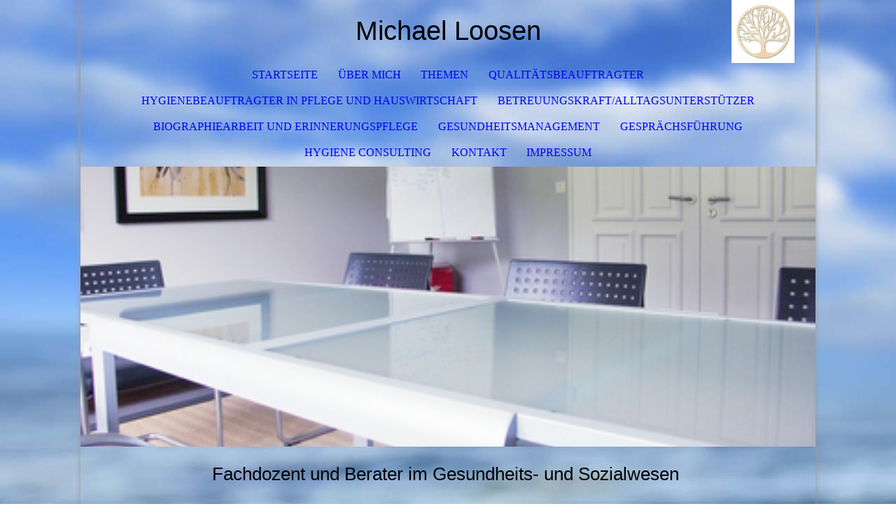

--- FILE ---
content_type: text/html; charset=utf-8
request_url: https://michael-loosen.de/Startseite/
body_size: 39535
content:
<!DOCTYPE html><html lang="de"><head><meta http-equiv="Content-Type" content="text/html; charset=UTF-8"><title>Michael-Loosen - Startseite</title><meta name="keywords" content="Michael Loosen, Dozent, Brühl, Gesundheitswesen, Sozialwesen, Hauswirtschaft, Hygiene, Kaufleute, Altenhilfe, Senioren arbeit,Demenz, Betreuung, Kochen, Fort - und Weiterbildung, Lehrgänge, Zertifikate, Weiterbildung"><link href="http://michael-loosen.de/Startseite/" rel="canonical"><meta content="Michael-Loosen - Startseite" property="og:title"><meta content="website" property="og:type"><meta content="http://michael-loosen.de/Startseite/" property="og:url"><meta content="https://michael-loosen.de/.cm4all/uproc.php/0/Michael%20Loosen.jpg" property="og:image"/><script>
              window.beng = window.beng || {};
              window.beng.env = {
                language: "en",
                country: "US",
                mode: "deploy",
                context: "page",
                pageId: "000003997062",
                pageLanguage: "de",
                skeletonId: "",
                scope: "1875807",
                isProtected: false,
                navigationText: "Startseite",
                instance: "1",
                common_prefix: "https://strato-editor.com",
                design_common: "https://strato-editor.com/beng/designs/",
                design_template: "sys/cm_dh_073",
                path_design: "https://strato-editor.com/beng/designs/data/sys/cm_dh_073/",
                path_res: "https://strato-editor.com/res/",
                path_bengres: "https://strato-editor.com/beng/res/",
                masterDomain: "",
                preferredDomain: "",
                preprocessHostingUri: function(uri) {
                  
                    return uri || "";
                  
                },
                hideEmptyAreas: true
              };
            </script><script xmlns="http://www.w3.org/1999/xhtml" src="https://strato-editor.com/cm4all-beng-proxy/beng-proxy.js"></script><link xmlns="http://www.w3.org/1999/xhtml" rel="stylesheet" href="https://strato-editor.com/.cm4all/e/static/3rdparty/font-awesome/css/font-awesome.min.css"></link><link rel="stylesheet" type="text/css" href="https://strato-editor.com/.cm4all/res/static/libcm4all-js-widget/3.89.7/css/widget-runtime.css" />
<link rel="stylesheet" type="text/css" href="https://strato-editor.com/.cm4all/res/static/beng-editor/5.3.138/css/deploy.css" />
<link rel="stylesheet" type="text/css" href="https://strato-editor.com/.cm4all/res/static/libcm4all-js-widget/3.89.7/css/slideshow-common.css" />
<script src="https://strato-editor.com/.cm4all/res/static/jquery-1.7/jquery.js"></script><script src="https://strato-editor.com/.cm4all/res/static/prototype-1.7.3/prototype.js"></script><script src="https://strato-editor.com/.cm4all/res/static/jslib/1.4.1/js/legacy.js"></script><script src="https://strato-editor.com/.cm4all/res/static/libcm4all-js-widget/3.89.7/js/widget-runtime.js"></script>
<script src="https://strato-editor.com/.cm4all/res/static/libcm4all-js-widget/3.89.7/js/slideshow-common.js"></script>
<script src="https://strato-editor.com/.cm4all/res/static/beng-editor/5.3.138/js/deploy.js"></script>
<script type="text/javascript" src="https://strato-editor.com/.cm4all/uro/assets/js/uro-min.js"></script><meta name="viewport" content="width=device-width, initial-scale=1"><link rel="stylesheet" type="text/css" href="https://strato-editor.com/.cm4all/designs/static/sys/cm_dh_073/1767916832.0390944/css/main.css"><link rel="stylesheet" type="text/css" href="https://strato-editor.com/.cm4all/designs/static/sys/cm_dh_073/1767916832.0390944/css/responsive.css"><link rel="stylesheet" type="text/css" href="https://strato-editor.com/.cm4all/designs/static/sys/cm_dh_073/1767916832.0390944/css/cm-templates-global-style.css"><script type="text/javascript" language="javascript" src="https://strato-editor.com/.cm4all/designs/static/sys/cm_dh_073/1767916832.0390944/js/fix_sidebar.js"></script><script type="text/javascript" language="javascript" src="https://strato-editor.com/.cm4all/designs/static/sys/cm_dh_073/1767916832.0390944/js/effects.js"></script><script type="text/javascript" language="javascript" src="https://strato-editor.com/.cm4all/designs/static/sys/cm_dh_073/1767916832.0390944/js/parallax.js"></script><script type="text/javascript" language="javascript" src="https://strato-editor.com/.cm4all/designs/static/sys/cm_dh_073/1767916832.0390944/js/cm_template-focus-point.js"></script><script type="text/javascript" language="javascript" src="https://strato-editor.com/.cm4all/designs/static/sys/cm_dh_073/1767916832.0390944/js/cm-templates-global-script.js"></script><!--$Id: template.xsl 1832 2012-03-01 10:37:09Z dominikh $--><link href="/.cm4all/handler.php/vars.css?v=20250303155945" type="text/css" rel="stylesheet"><style type="text/css">.cm-logo {background-image: url("/.cm4all/uproc.php/0/.Lebensbaum_hp.jpg/picture-1200?_=17197779bac");
        background-position: 50% 50%;
background-size: auto 100%;
background-repeat: no-repeat;
      }</style><script type="text/javascript">window.cmLogoWidgetId = "STRATP_cm4all_com_widgets_Logo_26839628";
            window.cmLogoGetCommonWidget = function (){
                return new cm4all.Common.Widget({
            base    : "/Startseite/index.php/",
            session : "",
            frame   : "",
            path    : "STRATP_cm4all_com_widgets_Logo_26839628"
        })
            };
            window.logoConfiguration = {
                "cm-logo-x" : "50%",
        "cm-logo-y" : "50%",
        "cm-logo-v" : "2.0",
        "cm-logo-w" : "auto",
        "cm-logo-h" : "100%",
        "cm-logo-di" : "sys/cm_dh_073",
        "cm-logo-u" : "uro-service://",
        "cm-logo-k" : "%7B%22serviceId%22%3A%220%22%2C%22path%22%3A%22%2F%22%2C%22name%22%3A%22Lebensbaum_hp.jpg%22%2C%22type%22%3A%22image%2Fjpeg%22%2C%22size%22%3A7682%2C%22start%22%3A%2217197779bac%22%2C%22width%22%3A225%2C%22height%22%3A225%7D",
        "cm-logo-bc" : "",
        "cm-logo-ln" : "",
        "cm-logo-ln$" : "",
        "cm-logo-hi" : false
        ,
        _logoBaseUrl : "uro-service:\/\/",
        _logoPath : "%7B%22serviceId%22%3A%220%22%2C%22path%22%3A%22%2F%22%2C%22name%22%3A%22Lebensbaum_hp.jpg%22%2C%22type%22%3A%22image%2Fjpeg%22%2C%22size%22%3A7682%2C%22start%22%3A%2217197779bac%22%2C%22width%22%3A225%2C%22height%22%3A225%7D"
        };
          jQuery(document).ready(function() {
            var logoElement = jQuery(".cm-logo");
            logoElement.attr("role", "img");
            logoElement.attr("tabindex", "0");
            logoElement.attr("aria-label", "logo");
          });
        </script><link rel="icon" href="data:;base64,iVBORw0KGgo="/><style id="cm_table_styles"></style><style id="cm_background_queries">            @media(min-width: 100px), (min-resolution: 72dpi), (-webkit-min-device-pixel-ratio: 1) {.cm-background{background-image:url("/.cm4all/uproc.php/1500/backgrounds/.bif_39651412_cm-a.jpg/picture-200?_=19be29befe9");}}@media(min-width: 100px), (min-resolution: 144dpi), (-webkit-min-device-pixel-ratio: 2) {.cm-background{background-image:url("/.cm4all/uproc.php/1500/backgrounds/.bif_39651412_cm-a.jpg/picture-400?_=19be29befe9");}}@media(min-width: 200px), (min-resolution: 72dpi), (-webkit-min-device-pixel-ratio: 1) {.cm-background{background-image:url("/.cm4all/uproc.php/1500/backgrounds/.bif_39651412_cm-a.jpg/picture-400?_=19be29befe9");}}@media(min-width: 200px), (min-resolution: 144dpi), (-webkit-min-device-pixel-ratio: 2) {.cm-background{background-image:url("/.cm4all/uproc.php/1500/backgrounds/.bif_39651412_cm-a.jpg/picture-800?_=19be29befe9");}}@media(min-width: 400px), (min-resolution: 72dpi), (-webkit-min-device-pixel-ratio: 1) {.cm-background{background-image:url("/.cm4all/uproc.php/1500/backgrounds/.bif_39651412_cm-a.jpg/picture-800?_=19be29befe9");}}@media(min-width: 400px), (min-resolution: 144dpi), (-webkit-min-device-pixel-ratio: 2) {.cm-background{background-image:url("/.cm4all/uproc.php/1500/backgrounds/.bif_39651412_cm-a.jpg/picture-1200?_=19be29befe9");}}@media(min-width: 600px), (min-resolution: 72dpi), (-webkit-min-device-pixel-ratio: 1) {.cm-background{background-image:url("/.cm4all/uproc.php/1500/backgrounds/.bif_39651412_cm-a.jpg/picture-1200?_=19be29befe9");}}@media(min-width: 600px), (min-resolution: 144dpi), (-webkit-min-device-pixel-ratio: 2) {.cm-background{background-image:url("/.cm4all/uproc.php/1500/backgrounds/.bif_39651412_cm-a.jpg/picture-1600?_=19be29befe9");}}@media(min-width: 800px), (min-resolution: 72dpi), (-webkit-min-device-pixel-ratio: 1) {.cm-background{background-image:url("/.cm4all/uproc.php/1500/backgrounds/.bif_39651412_cm-a.jpg/picture-1600?_=19be29befe9");}}@media(min-width: 800px), (min-resolution: 144dpi), (-webkit-min-device-pixel-ratio: 2) {.cm-background{background-image:url("/.cm4all/uproc.php/1500/backgrounds/.bif_39651412_cm-a.jpg/picture-2600?_=19be29befe9");}}
</style><script type="application/x-cm4all-cookie-consent" data-code=""></script></head><body ondrop="return false;" class=" device-desktop cm-deploy cm-deploy-342 cm-deploy-4x"><div class="cm-background" data-cm-qa-bg="image"></div><div class="cm-background-video" data-cm-qa-bg="video"></div><div class="cm-background-effects" data-cm-qa-bg="effect"></div><div class="cm-templates-container"><nav class="navigation_wrapper nav_mob" id="cm_navigation"><div class="logo_wrapper"><div class="cm-logo"> </div></div><ul id="cm_mainnavigation"><li id="cm_navigation_pid_3997062" class="cm_current"><a title="Startseite" href="/Startseite/" class="cm_anchor">Startseite</a></li><li id="cm_navigation_pid_3997061"><a title="Über Mich" href="/Ueber-Mich/" class="cm_anchor">Über Mich</a></li><li id="cm_navigation_pid_3997060"><a title="Themen" href="/Themen/" class="cm_anchor">Themen</a></li><li id="cm_navigation_pid_4369667"><a title=" Qualitätsbeauftragter" href="/Qualitaetsbeauftragter/" class="cm_anchor"> Qualitätsbeauftragter</a></li><li id="cm_navigation_pid_4369668"><a title=" Hygienebeauftragter in Pflege und Hauswirtschaft" href="/Hygienebeauftragter-in-Pflege-und-Hauswirtschaft/" class="cm_anchor"> Hygienebeauftragter in Pflege und Hauswirtschaft</a></li><li id="cm_navigation_pid_4848540"><a title="Betreuungskraft/Alltagsunterstützer" href="/BetreuungskraftAlltagsunterstuetzer/" class="cm_anchor">Betreuungskraft/Alltagsunterstützer</a></li><li id="cm_navigation_pid_4787058"><a title="Biographiearbeit und Erinnerungspflege" href="/Biographiearbeit-und-Erinnerungspflege/" class="cm_anchor">Biographiearbeit und Erinnerungspflege</a></li><li id="cm_navigation_pid_4369669"><a title="Gesundheitsmanagement" href="/Gesundheitsmanagement/" class="cm_anchor">Gesundheitsmanagement</a></li><li id="cm_navigation_pid_4369670"><a title="Gesprächsführung" href="/Gespraechsfuehrung/" class="cm_anchor">Gesprächsführung</a></li><li id="cm_navigation_pid_4134050"><a title="Hygiene Consulting " href="/Hygiene-Consulting/" class="cm_anchor">Hygiene Consulting </a></li><li id="cm_navigation_pid_3997059"><a title="Kontakt" href="/Kontakt/" class="cm_anchor">Kontakt</a></li><li id="cm_navigation_pid_3997058"><a title="Impressum" href="/Impressum/" class="cm_anchor">Impressum</a></li></ul></nav><div class="page_wrapper"><header class="head_wrapper cm_can_be_empty" onmouseover="javascript:jQuery('.navigation_wrapper').addClass('open_navigation');" onmouseout="javascript:jQuery('.navigation_wrapper').removeClass('open_navigation');"><div class="head_elements"><div class="toggle_navigation"><a href="javascript:void(0);" class="toggle_navigation btn" onclick="jQuery('body').toggleClass('pinned');"><i class="fa fa-th"></i> </a></div><div class="title_wrapper cm_can_be_empty"><div class="title cm_can_be_empty cm-templates-heading__title" id="title" style=""><span style="font-size: 28px; font-family: Tahoma, Geneva, sans-serif; color: #000000;">Michael Loosen</span></div></div><div class="logo_wrapper nav_desk"><div class="cm_can_be_empty cm-logo" id="logo"> </div></div></div><nav class="navigation_wrapper nav_desk" id="cm_navigation"><ul id="cm_mainnavigation"><li id="cm_navigation_pid_3997062" class="cm_current"><a title="Startseite" href="/Startseite/" class="cm_anchor">Startseite</a></li><li id="cm_navigation_pid_3997061"><a title="Über Mich" href="/Ueber-Mich/" class="cm_anchor">Über Mich</a></li><li id="cm_navigation_pid_3997060"><a title="Themen" href="/Themen/" class="cm_anchor">Themen</a></li><li id="cm_navigation_pid_4369667"><a title=" Qualitätsbeauftragter" href="/Qualitaetsbeauftragter/" class="cm_anchor"> Qualitätsbeauftragter</a></li><li id="cm_navigation_pid_4369668"><a title=" Hygienebeauftragter in Pflege und Hauswirtschaft" href="/Hygienebeauftragter-in-Pflege-und-Hauswirtschaft/" class="cm_anchor"> Hygienebeauftragter in Pflege und Hauswirtschaft</a></li><li id="cm_navigation_pid_4848540"><a title="Betreuungskraft/Alltagsunterstützer" href="/BetreuungskraftAlltagsunterstuetzer/" class="cm_anchor">Betreuungskraft/Alltagsunterstützer</a></li><li id="cm_navigation_pid_4787058"><a title="Biographiearbeit und Erinnerungspflege" href="/Biographiearbeit-und-Erinnerungspflege/" class="cm_anchor">Biographiearbeit und Erinnerungspflege</a></li><li id="cm_navigation_pid_4369669"><a title="Gesundheitsmanagement" href="/Gesundheitsmanagement/" class="cm_anchor">Gesundheitsmanagement</a></li><li id="cm_navigation_pid_4369670"><a title="Gesprächsführung" href="/Gespraechsfuehrung/" class="cm_anchor">Gesprächsführung</a></li><li id="cm_navigation_pid_4134050"><a title="Hygiene Consulting " href="/Hygiene-Consulting/" class="cm_anchor">Hygiene Consulting </a></li><li id="cm_navigation_pid_3997059"><a title="Kontakt" href="/Kontakt/" class="cm_anchor">Kontakt</a></li><li id="cm_navigation_pid_3997058"><a title="Impressum" href="/Impressum/" class="cm_anchor">Impressum</a></li></ul></nav></header><div class="spacer"></div><div class="cm-kv-0 cm-template-keyvisual__media cm_can_be_empty" id="keyvisual" data-parallax="scroll" data-image-src="" data-speed="0.2"></div><div class="main_wrapper cm-template-content"><div class="subtitle_wrapper"><div class="subtitle cm_can_be_empty cm-templates-heading__subtitle" id="subtitle" style=""><span style="color: #000000; font-size: 20px; font-family: Tahoma, Geneva, sans-serif;">Fachdozent und Berater im Gesundheits- und Sozialwesen </span></div></div><main class="content_main_dho cm-template-content__main cm-templates-text" data-cm-hintable="yes"><h1 style="text-align: center;">                         <span style="font-family: Tahoma, Geneva, sans-serif; color: #000000;">Herzlich Willkommen</span></h1><p><span style="background-color: #ffffff; font-size: 16px; font-family: Tahoma, Geneva, sans-serif; color: #000000;"><strong>Seminare, Prüfungsvorbereitungen und  Inhouse-Schulungen</strong></span></p><div class="clearFloating" style="clear:both;height: 0px; width: auto;"></div><div id="widgetcontainer_STRATP_cm4all_com_widgets_UroPhoto_26894359" class="cm_widget cm4all_com_widgets_UroPhoto cm_widget_float_left" style="width:38.2%; max-width:793px; "><div class="cm_widget_anchor"><a name="STRATP_cm4all_com_widgets_UroPhoto_26894359" id="widgetanchor_STRATP_cm4all_com_widgets_UroPhoto_26894359"><!--cm4all.com.widgets.UroPhoto--></a></div><div xmlns="http://www.w3.org/1999/xhtml" data-uro-type="" style="width:100%;height:100%;" id="uroPhotoOuterSTRATP_cm4all_com_widgets_UroPhoto_26894359"><script type="text/javascript">
                window.uroPhotoWidget_doShow = function(id) {
                    var pSrc = document.getElementById(id).querySelector("img").currentSrc;
                    jQuery("<img/>").css({"max-width":"100%", "max-height":"100%"}).attr("src", pSrc).load(function() {
                        // is it a number and larger than 0 ..., Number.isInteger does not exists in IE
                        if (!isNaN(parseInt(this.width)) && this.width > 0) {
                            Common.openFullscreenImage(pSrc);
                        } else {
                            // TODO: Most likley this is an svg where we need the aspect ratio.
                            // Until we know this, just open with some minimal dimension.
                            Common.openFullscreenImage(pSrc, {minWidth:640, height:480});
                        }
                    });
                };
                </script><a onclick="uroPhotoWidget_doShow('panchorSTRATP_cm4all_com_widgets_UroPhoto_26894359')" href="javascript:;" style="border:0px;" id="panchorSTRATP_cm4all_com_widgets_UroPhoto_26894359">            <picture><source srcset="/.cm4all/uproc.php/0/.Michael%20Loosen.jpg/picture-1600?_=170fd1aec48 1x, /.cm4all/uproc.php/0/.Michael%20Loosen.jpg/picture-2600?_=170fd1aec48 2x" media="(min-width:800px)"><source srcset="/.cm4all/uproc.php/0/.Michael%20Loosen.jpg/picture-1200?_=170fd1aec48 1x, /.cm4all/uproc.php/0/.Michael%20Loosen.jpg/picture-1600?_=170fd1aec48 2x" media="(min-width:600px)"><source srcset="/.cm4all/uproc.php/0/.Michael%20Loosen.jpg/picture-800?_=170fd1aec48 1x, /.cm4all/uproc.php/0/.Michael%20Loosen.jpg/picture-1200?_=170fd1aec48 2x" media="(min-width:400px)"><source srcset="/.cm4all/uproc.php/0/.Michael%20Loosen.jpg/picture-400?_=170fd1aec48 1x, /.cm4all/uproc.php/0/.Michael%20Loosen.jpg/picture-800?_=170fd1aec48 2x" media="(min-width:200px)"><source srcset="/.cm4all/uproc.php/0/.Michael%20Loosen.jpg/picture-200?_=170fd1aec48 1x, /.cm4all/uproc.php/0/.Michael%20Loosen.jpg/picture-400?_=170fd1aec48 2x" media="(min-width:100px)"><img src="/.cm4all/uproc.php/0/.Michael%20Loosen.jpg/picture-200?_=170fd1aec48" data-uro-original="/.cm4all/uproc.php/0/Michael%20Loosen.jpg?_=170fd1aec48" onerror="uroGlobal().util.error(this, '', 'uro-widget')" data-uro-width="793" data-uro-height="596" alt="" style="width:100%;" title="" loading="lazy"></picture>
<script type="text/javascript">
                (function() {
                    var wiid = 'STRATP_cm4all_com_widgets_UroPhoto_26894359';
                    
                    var src = jQuery("#uroPhotoOuter" + wiid + " img").attr("data-uro-original");
                    jQuery("<img/>").attr("src", src).load(function() {
                        /* see 10568/10534 */
                        jQuery("[id$='"+wiid+"']").css({"max-width":this.width});
                    });
                    
                }());
            </script><span>Michael Loosen</span></a></div></div><p style="font-size: 14px;"><span style="font-size: 16px; font-family: Tahoma, Geneva, sans-serif; color: #000000;"><span style="background-color: #ffffff;">Ich biete Ihnen alternativ nun meine Seminare als </span>Online-Fortbildung <span style="background-color: #ffffff;"> an. Es würde mich freuen, wenn Sie sich mein Angebot anschauen und die Möglichkeit der Online-Fortbildung nutzen würden. Das Angebot wird stetig erweitert und ergänzt.</span></span></p><p style="font-size: 14px;"><span style="font-size: 16px; font-family: Tahoma, Geneva, sans-serif; color: #000000;"><span style="background-color: #ffffff;"><strong>Anmeldungen per Mail sind jeden Tag (also auch am Wochenende und an Feiertagen) möglich.</strong> Die Bestätigung erhalten Sie binnen 24 Stunden. Bitte geben Sie als Veranstaltungsort </span>Online-Fortbildung <span style="background-color: #ffffff;"> an.</span></span></p><p style="font-size: 14px;"><span style="font-size: 16px; font-family: Tahoma, Geneva, sans-serif; color: #000000;"><span style="background-color: #ffffff;">Gebucht werden können einzelne<strong> </strong></span>Online-Fortbildung <span style="background-color: #ffffff;"> mit (4 x 60 Minuten); oder ein Gruppen<strong>-</strong></span>Online-Fortbildung <span style="background-color: #ffffff;">(mit gewünschter Anzahl von Unterrichtseinheiten).</span></span></p><p style="font-size: 14px;"><span style="background-color: #ffffff; font-size: 16px; font-family: Tahoma, Geneva, sans-serif; color: #000000;">Ich gewähre eine Durchführungsgarantie bei Anmeldung und Zusage .</span></p><p style="font-size: 14px;"><span style="background-color: #ffffff; font-size: 16px; font-family: Tahoma, Geneva, sans-serif; color: #000000;">Für Fragen oder Wünsche stehen ich stets zur Verfügung.</span></p><p style="font-size: 14px;"><strong style="background-color: #ffffff; font-size: 16px; font-family: Tahoma, Geneva, sans-serif; color: #000000;">Gelangen auch Sie mit Erfolg zum Ziel und bleiben Sie gesund!</strong></p><p> </p><p> </p><div id="cm_bottom_clearer" style="clear: both;" contenteditable="false"></div></main><div class="sidebar_wrapper cm_can_be_empty"><aside class="sidebar cm_can_be_empty" id="widgetbar_site_1" data-cm-hintable="yes"><div id="widgetcontainer_STRATP_com_cm4all_wdn_OpeningHours_27526421" class="
				    cm_widget_block
					cm_widget com_cm4all_wdn_OpeningHours cm_widget_block_center" style="width:100%; max-width:100%; "><div class="cm_widget_anchor"><a name="STRATP_com_cm4all_wdn_OpeningHours_27526421" id="widgetanchor_STRATP_com_cm4all_wdn_OpeningHours_27526421"><!--com.cm4all.wdn.OpeningHours--></a></div><script type="text/javascript">
window.cm4all.widgets.register( '/Startseite/index.php/', '', '', 'STRATP_com_cm4all_wdn_OpeningHours_27526421');
</script>
		<script type="text/javascript">
	(function() {

		var links = ["@\/css\/show2.min.css?version=24.css"];
		for( var i=0; i<links.length; i++) {
			if( links[i].indexOf( '@')==0) {
				links[i] = "/.cm4all/widgetres.php/com.cm4all.wdn.OpeningHours/" + links[i].substring( 2);
			} else if( links[i].indexOf( '/')!=0) {
				links[i] = window.cm4all.widgets[ 'STRATP_com_cm4all_wdn_OpeningHours_27526421'].url( links[i]);
			}
		}
		cm4all.Common.loadCss( links);

		var scripts = [];
		for( var i=0; i<scripts.length; i++) {
			if( scripts[i].indexOf( '@')==0) {
				scripts[i] = "/.cm4all/widgetres.php/com.cm4all.wdn.OpeningHours/" + scripts[i].substring( 2);
			} else if( scripts[i].indexOf( '/')!=0) {
				scripts[i] = window.cm4all.widgets[ 'STRATP_com_cm4all_wdn_OpeningHours_27526421'].url( scripts[i]);
			}
		}

		var deferred = jQuery.Deferred();
		window.cm4all.widgets[ 'STRATP_com_cm4all_wdn_OpeningHours_27526421'].ready = (function() {
			var ready = function ready( handler) {
				deferred.done( handler);
			};
			return deferred.promise( ready);
		})();
		cm4all.Common.requireLibrary( scripts, function() {
			deferred.resolveWith( window.cm4all.widgets[ 'STRATP_com_cm4all_wdn_OpeningHours_27526421']);
		});
	})();
</script><div id="C_STRATP_com_cm4all_wdn_OpeningHours_27526421__" class="cm-widget_openinghours_2 cm-w_oh-hs">
      <h3>Öffnungszeiten</h3>
  
  
  
  <div class="cm-w_oh-times cm-w_oh-format24 cm-w_oh-vertical" itemscope itemtype="http://schema.org/LocalBusiness">
          <div class="
        cm-w_oh-day
        "
      >
        <div class="cm-w_oh-name"><strong>Montag</strong></div><div class="cm-w_oh-time">
                      <div class="cm-w_oh-time1"
              itemprop="openingHours" datetime="Mo 09:00-15:00"            >
              <span class="cm-w_oh-h">9</span>:<span class="cm-w_oh-m">00</span><span class="cm-w_oh-dash">&ndash;</span><span class="cm-w_oh-h">15</span>:<span class="cm-w_oh-m">00</span>            </div>
                  </div>
      </div>
          <div class="
        cm-w_oh-day
        "
      >
        <div class="cm-w_oh-name"><strong>Dienstag</strong></div><div class="cm-w_oh-time">
                      <div class="cm-w_oh-time1"
              itemprop="openingHours" datetime="Tu 09:00-15:00"            >
              <span class="cm-w_oh-h">9</span>:<span class="cm-w_oh-m">00</span><span class="cm-w_oh-dash">&ndash;</span><span class="cm-w_oh-h">15</span>:<span class="cm-w_oh-m">00</span>            </div>
                  </div>
      </div>
          <div class="
        cm-w_oh-day
        cm-w_oh-today"
      >
        <div class="cm-w_oh-name"><strong>Mittwoch</strong></div><div class="cm-w_oh-time">
                      <div class="cm-w_oh-time1"
              itemprop="openingHours" datetime="We 09:00-15:00"            >
              <span class="cm-w_oh-h">9</span>:<span class="cm-w_oh-m">00</span><span class="cm-w_oh-dash">&ndash;</span><span class="cm-w_oh-h">15</span>:<span class="cm-w_oh-m">00</span>            </div>
                  </div>
      </div>
          <div class="
        cm-w_oh-day
        "
      >
        <div class="cm-w_oh-name"><strong>Donnerstag</strong></div><div class="cm-w_oh-time">
                      <div class="cm-w_oh-time1"
              itemprop="openingHours" datetime="Th 09:00-15:00"            >
              <span class="cm-w_oh-h">9</span>:<span class="cm-w_oh-m">00</span><span class="cm-w_oh-dash">&ndash;</span><span class="cm-w_oh-h">15</span>:<span class="cm-w_oh-m">00</span>            </div>
                  </div>
      </div>
          <div class="
        cm-w_oh-day
        "
      >
        <div class="cm-w_oh-name"><strong>Freitag</strong></div><div class="cm-w_oh-time">
                      <div class="cm-w_oh-time1"
              itemprop="openingHours" datetime="Fr 09:00-15:00"            >
              <span class="cm-w_oh-h">9</span>:<span class="cm-w_oh-m">00</span><span class="cm-w_oh-dash">&ndash;</span><span class="cm-w_oh-h">15</span>:<span class="cm-w_oh-m">00</span>            </div>
                  </div>
      </div>
      </div>

  
  <div class="cm-w_oh-expander">
    <svg class="cm-w_oh-icon" xmlns="http://www.w3.org/2000/svg" viewBox="0 0 448 512"><!--!Font Awesome Free 6.5.2 by @fontawesome - https://fontawesome.com License - https://fontawesome.com/license/free Copyright 2024 Fonticons, Inc.--><path d="M201.4 374.6c12.5 12.5 32.8 12.5 45.3 0l160-160c12.5-12.5 12.5-32.8 0-45.3s-32.8-12.5-45.3 0L224 306.7 86.6 169.4c-12.5-12.5-32.8-12.5-45.3 0s-12.5 32.8 0 45.3l160 160z"/></svg>
  </div>
</div>

<script>
  (function () {
    'use strict';

    var widgetContainer = document.querySelector('#C_STRATP_com_cm4all_wdn_OpeningHours_27526421__:not([data-widget-adapted])');
    if (widgetContainer) {
      widgetContainer.addEventListener('click', function(event) {
        var target = event.target;
        var expander = widgetContainer.querySelector('.cm-w_oh-expander');
        if(expander && expander.contains(target)) {
          widgetContainer.classList.toggle('cm-w_oh-expand');
        }
      });
      widgetContainer.setAttribute('data-widget-adapted', true); // mark adapted widget
    }
  }());
</script>
</div><p> </p><p><br></p></aside><aside class="sidebar cm_can_be_empty" id="widgetbar_page_1" data-cm-hintable="yes"><p><br></p><p> </p></aside><aside class="sidebar cm_can_be_empty" id="widgetbar_page_2" data-cm-hintable="yes"><p><br></p></aside><aside class="sidebar cm_can_be_empty" id="widgetbar_site_2" data-cm-hintable="yes"><p> </p><p> </p></aside></div></div><footer class="footer_wrapper blur cm_can_be_empty" id="footer" data-cm-hintable="yes"> </footer></div><div class="scrollup"><a href="javascript:void(0);" onclick="goToByScroll('.page_wrapper');"><i class="fa fa-angle-up"></i></a></div></div><script type="text/javascript" language="javascript">
  calcheader();
    </script><div class="cm_widget_anchor"><a name="STRATP_cm4all_com_widgets_CookiePolicy_26839629" id="widgetanchor_STRATP_cm4all_com_widgets_CookiePolicy_26839629"><!--cm4all.com.widgets.CookiePolicy--></a></div><div style="display:none" class="cm-wp-container cm4all-cookie-policy-placeholder-template"><div class="cm-wp-header"><h4 class="cm-wp-header__headline">Externe Inhalte</h4><p class="cm-wp-header__text">Die an dieser Stelle vorgesehenen Inhalte können aufgrund Ihrer aktuellen <a class="cm-wp-header__link" href="#" onclick="openCookieSettings();return false;">Cookie-Einstellungen</a> nicht angezeigt werden.</p></div><div class="cm-wp-content"><div class="cm-wp-content__control"><label aria-checked="false" role="switch" tabindex="0" class="cm-wp-content-switcher"><input tabindex="-1" type="checkbox" class="cm-wp-content-switcher__checkbox" /><span class="cm-wp-content-switcher__label">Drittanbieter-Inhalte</span></label></div><p class="cm-wp-content__text">Diese Webseite bietet möglicherweise Inhalte oder Funktionalitäten an, die von Drittanbietern eigenverantwortlich zur Verfügung gestellt werden. Diese Drittanbieter können eigene Cookies setzen, z.B. um die Nutzeraktivität zu verfolgen oder ihre Angebote zu personalisieren und zu optimieren.</p></div></div><div aria-labelledby="cookieSettingsDialogTitle" role="dialog" style="position: fixed;" class="cm-cookie-container cm-hidden" id="cookieSettingsDialog"><div class="cm-cookie-header"><h4 id="cookieSettingsDialogTitle" class="cm-cookie-header__headline">Cookie-Einstellungen</h4><div autofocus="autofocus" tabindex="0" role="button" class="cm-cookie-header__close-button" title="Schließen"></div></div><div aria-describedby="cookieSettingsDialogContent" class="cm-cookie-content"><p id="cookieSettingsDialogContent" class="cm-cookie-content__text">Diese Webseite verwendet Cookies, um Besuchern ein optimales Nutzererlebnis zu bieten. Bestimmte Inhalte von Drittanbietern werden nur angezeigt, wenn die entsprechende Option aktiviert ist. Die Datenverarbeitung kann dann auch in einem Drittland erfolgen. Weitere Informationen hierzu in der Datenschutzerklärung.</p><div class="cm-cookie-content__controls"><div class="cm-cookie-controls-container"><div class="cm-cookie-controls cm-cookie-controls--essential"><div class="cm-cookie-flex-wrapper"><label aria-details="cookieSettingsEssentialDetails" aria-labelledby="cookieSettingsEssentialLabel" aria-checked="true" role="switch" tabindex="0" class="cm-cookie-switch-wrapper"><input tabindex="-1" id="cookieSettingsEssential" type="checkbox" disabled="disabled" checked="checked" /><span></span></label><div class="cm-cookie-expand-wrapper"><span id="cookieSettingsEssentialLabel">Technisch notwendige</span><div tabindex="0" aria-controls="cookieSettingsEssentialDetails" aria-expanded="false" role="button" class="cm-cookie-content-expansion-button" title="Erweitern / Zuklappen"></div></div></div><div class="cm-cookie-content-expansion-text" id="cookieSettingsEssentialDetails">Diese Cookies sind zum Betrieb der Webseite notwendig, z.B. zum Schutz vor Hackerangriffen und zur Gewährleistung eines konsistenten und der Nachfrage angepassten Erscheinungsbilds der Seite.</div></div><div class="cm-cookie-controls cm-cookie-controls--statistic"><div class="cm-cookie-flex-wrapper"><label aria-details="cookieSettingsStatisticsDetails" aria-labelledby="cookieSettingsStatisticsLabel" aria-checked="false" role="switch" tabindex="0" class="cm-cookie-switch-wrapper"><input tabindex="-1" id="cookieSettingsStatistics" type="checkbox" /><span></span></label><div class="cm-cookie-expand-wrapper"><span id="cookieSettingsStatisticsLabel">Analytische</span><div tabindex="0" aria-controls="cookieSettingsStatisticsDetails" aria-expanded="false" role="button" class="cm-cookie-content-expansion-button" title="Erweitern / Zuklappen"></div></div></div><div class="cm-cookie-content-expansion-text" id="cookieSettingsStatisticsDetails">Diese Cookies werden verwendet, um das Nutzererlebnis weiter zu optimieren. Hierunter fallen auch Statistiken, die dem Webseitenbetreiber von Drittanbietern zur Verfügung gestellt werden, sowie die Ausspielung von personalisierter Werbung durch die Nachverfolgung der Nutzeraktivität über verschiedene Webseiten.</div></div><div class="cm-cookie-controls cm-cookie-controls--third-party"><div class="cm-cookie-flex-wrapper"><label aria-details="cookieSettingsThirdpartyDetails" aria-labelledby="cookieSettingsThirdpartyLabel" aria-checked="false" role="switch" tabindex="0" class="cm-cookie-switch-wrapper"><input tabindex="-1" id="cookieSettingsThirdparty" type="checkbox" /><span></span></label><div class="cm-cookie-expand-wrapper"><span id="cookieSettingsThirdpartyLabel">Drittanbieter-Inhalte</span><div tabindex="0" aria-controls="cookieSettingsThirdpartyDetails" aria-expanded="false" role="button" class="cm-cookie-content-expansion-button" title="Erweitern / Zuklappen"></div></div></div><div class="cm-cookie-content-expansion-text" id="cookieSettingsThirdpartyDetails">Diese Webseite bietet möglicherweise Inhalte oder Funktionalitäten an, die von Drittanbietern eigenverantwortlich zur Verfügung gestellt werden. Diese Drittanbieter können eigene Cookies setzen, z.B. um die Nutzeraktivität zu verfolgen oder ihre Angebote zu personalisieren und zu optimieren.</div></div></div><div class="cm-cookie-content-button"><div tabindex="0" role="button" onclick="rejectAllCookieTypes(); setTimeout(saveCookieSettings, 400);" class="cm-cookie-button cm-cookie-content-button--reject-all"><span>Ablehnen</span></div><div tabindex="0" role="button" onclick="selectAllCookieTypes(); setTimeout(saveCookieSettings, 400);" class="cm-cookie-button cm-cookie-content-button--accept-all"><span>Alle akzeptieren</span></div><div tabindex="0" role="button" onclick="saveCookieSettings();" class="cm-cookie-button cm-cookie-content-button--save"><span>Speichern</span></div></div></div></div><div class="cm-cookie-footer"><a rel="noreferrer noopener nofollow" target="_blank" href="https://strato-editor.com/.cm4all/s/cookiepolicy?rid=1065480&amp;lc=de_DE" class="cm-cookie-footer__link">Mehr Informationen</a></div></div><script type="text/javascript">
      Common.loadCss("/.cm4all/widgetres.php/cm4all.com.widgets.CookiePolicy/show.css?v=3.3.38");
    </script><script data-tracking="true" data-cookie-settings-enabled="true" src="/.cm4all/widgetres.php/cm4all.com.widgets.CookiePolicy/show.js?v=3.3.38" defer="defer" id="cookieSettingsScript"></script><noscript ><div style="position:absolute;bottom:0;" id="statdiv"><img alt="" height="1" width="1" src="https://strato-editor.com/.cm4all/_pixel.img?site=1921424-d4TAWXwN&amp;page=pid_3997062&amp;path=%2FStartseite%2Findex.php%2F&amp;nt=Startseite"/></div></noscript><script  type="text/javascript">//<![CDATA[
            document.body.insertAdjacentHTML('beforeend', '<div style="position:absolute;bottom:0;" id="statdiv"><img alt="" height="1" width="1" src="https://strato-editor.com/.cm4all/_pixel.img?site=1921424-d4TAWXwN&amp;page=pid_3997062&amp;path=%2FStartseite%2Findex.php%2F&amp;nt=Startseite&amp;domain='+escape(document.location.hostname)+'&amp;ref='+escape(document.referrer)+'"/></div>');
        //]]></script><div style="display: none;" id="keyvisualWidgetVideosContainer"></div><style type="text/css">.cm-kv-0 {
background-position: center;
background-repeat: no-repeat;
}
            @media(min-width: 100px), (min-resolution: 72dpi), (-webkit-min-device-pixel-ratio: 1) {.cm-kv-0{background-image:url("https://strato-editor.com/.cm4all/mediadb/static/500/de_DE/Dienstleistung/.fp_030206002.jpg/picture-200?_=15b8beaa370");}}@media(min-width: 100px), (min-resolution: 144dpi), (-webkit-min-device-pixel-ratio: 2) {.cm-kv-0{background-image:url("https://strato-editor.com/.cm4all/mediadb/static/500/de_DE/Dienstleistung/.fp_030206002.jpg/picture-400?_=15b8beaa370");}}@media(min-width: 200px), (min-resolution: 72dpi), (-webkit-min-device-pixel-ratio: 1) {.cm-kv-0{background-image:url("https://strato-editor.com/.cm4all/mediadb/static/500/de_DE/Dienstleistung/.fp_030206002.jpg/picture-400?_=15b8beaa370");}}@media(min-width: 200px), (min-resolution: 144dpi), (-webkit-min-device-pixel-ratio: 2) {.cm-kv-0{background-image:url("https://strato-editor.com/.cm4all/mediadb/static/500/de_DE/Dienstleistung/.fp_030206002.jpg/picture-800?_=15b8beaa370");}}@media(min-width: 400px), (min-resolution: 72dpi), (-webkit-min-device-pixel-ratio: 1) {.cm-kv-0{background-image:url("https://strato-editor.com/.cm4all/mediadb/static/500/de_DE/Dienstleistung/.fp_030206002.jpg/picture-800?_=15b8beaa370");}}@media(min-width: 400px), (min-resolution: 144dpi), (-webkit-min-device-pixel-ratio: 2) {.cm-kv-0{background-image:url("https://strato-editor.com/.cm4all/mediadb/static/500/de_DE/Dienstleistung/.fp_030206002.jpg/picture-1200?_=15b8beaa370");}}@media(min-width: 600px), (min-resolution: 72dpi), (-webkit-min-device-pixel-ratio: 1) {.cm-kv-0{background-image:url("https://strato-editor.com/.cm4all/mediadb/static/500/de_DE/Dienstleistung/.fp_030206002.jpg/picture-1200?_=15b8beaa370");}}@media(min-width: 600px), (min-resolution: 144dpi), (-webkit-min-device-pixel-ratio: 2) {.cm-kv-0{background-image:url("https://strato-editor.com/.cm4all/mediadb/static/500/de_DE/Dienstleistung/.fp_030206002.jpg/picture-1600?_=15b8beaa370");}}@media(min-width: 800px), (min-resolution: 72dpi), (-webkit-min-device-pixel-ratio: 1) {.cm-kv-0{background-image:url("https://strato-editor.com/.cm4all/mediadb/static/500/de_DE/Dienstleistung/.fp_030206002.jpg/picture-1600?_=15b8beaa370");}}@media(min-width: 800px), (min-resolution: 144dpi), (-webkit-min-device-pixel-ratio: 2) {.cm-kv-0{background-image:url("https://strato-editor.com/.cm4all/mediadb/static/500/de_DE/Dienstleistung/.fp_030206002.jpg/picture-2600?_=15b8beaa370");}}
</style><style type="text/css">
			#keyvisual {
				overflow: hidden;
			}
			.kv-video-wrapper {
				width: 100%;
				height: 100%;
				position: relative;
			}
			</style><script type="text/javascript">
				jQuery(document).ready(function() {
					function moveTempVideos(slideshow, isEditorMode) {
						var videosContainer = document.getElementById('keyvisualWidgetVideosContainer');
						if (videosContainer) {
							while (videosContainer.firstChild) {
								var div = videosContainer.firstChild;
								var divPosition = div.className.substring('cm-kv-0-tempvideo-'.length);
								if (isEditorMode && parseInt(divPosition) > 1) {
									break;
								}
								videosContainer.removeChild(div);
								if (div.nodeType == Node.ELEMENT_NODE) {
									var pos = '';
									if (slideshow) {
										pos = '-' + divPosition;
									}
									var kv = document.querySelector('.cm-kv-0' + pos);
									if (kv) {
										if (!slideshow) {
											var wrapperDiv = document.createElement("div"); 
											wrapperDiv.setAttribute("class", "kv-video-wrapper");
											kv.insertBefore(wrapperDiv, kv.firstChild);
											kv = wrapperDiv;
										}
										while (div.firstChild) {
											kv.appendChild(div.firstChild);
										}
										if (!slideshow) {
											break;
										}
									}
								}
							}
						}
					}

					function kvClickAction(mode, href) {
						if (mode == 'internal') {
							if (!window.top.syntony || !/_home$/.test(window.top.syntony.bifmState)) {
								window.location.href = href;
							}
						} else if (mode == 'external') {
							var a = document.createElement('a');
							a.href = href;
							a.target = '_blank';
							a.rel = 'noreferrer noopener';
							a.click();
						}
					}

					var keyvisualElement = jQuery("[cm_type=keyvisual]");
					if(keyvisualElement.length == 0){
						keyvisualElement = jQuery("#keyvisual");
					}
					if(keyvisualElement.length == 0){
						keyvisualElement = jQuery("[class~=cm-kv-0]");
					}
				
						keyvisualElement.attr("role", "img");
						keyvisualElement.attr("tabindex", "0");
						keyvisualElement.attr("aria-label", "hauptgrafik");
					
					moveTempVideos(false, false);
					var video = document.querySelector('#keyvisual video');
					if (video) {
						video.play();
					}
				
			});
		</script></body></html>
